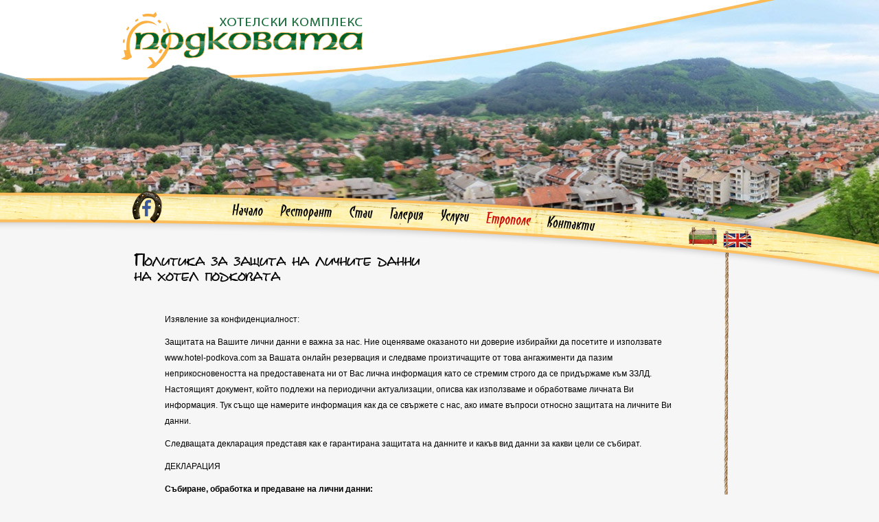

--- FILE ---
content_type: text/html; charset=UTF-8
request_url: https://www.hotel-podkovata.com/lichni-danni
body_size: 10669
content:
<!DOCTYPE html PUBLIC "-//W3C//DTD XHTML 1.0 Transitional//EN" "http://www.w3.org/TR/xhtml1/DTD/xhtml1-transitional.dtd">
<html xmlns="http://www.w3.org/1999/xhtml">
<head>
<meta http-equiv="Content-Type" content="text/html; charset=utf-8" />
<title>Етрополе история - хотелски комплекс Подковата</title>
<link href="https://www.hotel-podkovata.com/css/podkovata.css" rel="stylesheet" type="text/css" />
<script src="https://www.hotel-podkovata.com/js/js.js" type="text/javascript" charset="utf-8"></script>

</head>

<body>
 <div id="outer" class="bg etropole">
  <div id="header">
   <h1>Етрополе история - хотелски комплекс Подковата</h1>
  </div> <!-- header -->
  
  <div id="mline">
   <ul id="mmenu">
    <li class="b01"><a href="https://www.hotel-podkovata.com/">Начало</a></li>
    <li class="b02"><a href="https://www.hotel-podkovata.com/restorant">Ресторант</a></li>
    <li class="b03"><a href="https://www.hotel-podkovata.com/stai">Стаи</a></li>
    <li class="b04"><a href="https://www.hotel-podkovata.com/galeria">Галерия</a></li>
    <li class="b05"><a href="https://www.hotel-podkovata.com/uslugi">Услуги</a></li>
    <li class="b06 active"><a href="https://www.hotel-podkovata.com/etropole">Етрополе</a></li>
    <li class="b07"><a href="https://www.hotel-podkovata.com/rezervacia">Резервация</a></li>
    <li class="b08"><a href="https://www.hotel-podkovata.com/kontakti">Контакти</a></li>
    <li class="fb"><a href="https://www.facebook.com/HotelPodkovata"  target="_blank">Facebook профил на Хотелски комплекс Подковата</a></li>
    <li class="bg"><a href="https://www.hotel-podkovata.com/">Българка езикова версия</a></li>
    <li class="en"><a href="https://www.hotel-podkovata.com/home">Website in english</a></li>
   </ul> <!-- mmenu -->
  </div> <!-- mline -->
 
  <div id="container">    
   <div id="content">
    <div class="left">
     <h2><strong>П</strong>ОЛИТИКА ЗА ЗАЩИТА НА ЛИЧНИТЕ ДАННИ <br />
НА ХОТЕЛ ПОДКОВАТА</h2>
     <div class="tcontent">
       <p>Изявление за конфиденциалност:</p>
       <p>Защитата на Вашите лични данни е важна за нас. Ние оценяваме  оказаното ни доверие избирайки да посетите и използвате www.hotel-podkova.com  за Вашата онлайн резервация и следваме произтичащите от това ангажименти да  пазим неприкосновеността на предоставената ни от Вас лична информация като се  стремим строго да се придържаме към ЗЗЛД.   Настоящият документ, който подлежи на периодични актуализации, описва  как използваме и обработваме личната Ви информация. Тук също ще намерите  информация как да се свържете с нас, ако имате въпроси относно защитата на  личните Ви данни. </p>
       <p>Следващата декларация представя как е гарантирана защитата  на данните и какъв вид данни за какви цели се събират.</p>
       <p>ДЕКЛАРАЦИЯ</p>
       <p><strong>Събиране, обработка и предаване на лични данни:</strong></p>
       <p>По принцип можете да посещавате нашия сайт, без да оставяте  никакви лични данни. Личните данни се събират, само ако ги предоставяте  доброволно, например когато правите резервация за настаняване или извършвате  запитване. Когато правите резервация, Вие ще бъдете помолени да попълните  онлайн форма, която съдържа: име,  имейл,  телефонен номер за връзка. Тази информация е необходима за обработка на  заявката и завършването на поръчката (включително изпращането на имейл до Вас  за потвърждение на поръчката)</p>
       <p><strong>Kартови данни и автентикационни данни:</strong></p>
       <p>Ние нямаме достъп до Вашите картови данни, а само  обслужващата Ви банка.</p>
       <p>Ние нямаме достъп до Вашите автентикационни данни, а само  банката издател на картата Ви.</p>
       <p>Алианс консулт София   ЕООД в качеството си на собственик на www.hotel-podkovata.com  няма да изисква от Вас предоставянето на  данни от кредитната Ви карта (включително тип, номер, CVC код, валидност, име  на картодържателя). Те ще бъдат изискани от банката в специална за целта онлайн  форма за плащане.</p>
       <p><strong>Съгласие и използване на данни за посочените цели:</strong></p>
       <p>Когато въвеждате лични или служебни данни (електронни  адреси, имена, адреси), разкриването на данните се извършва напълно доброволно.  Въвеждайки данните, Вие давате съгласие за събирането, обработката и  използването им с цел установяване на контакт. Събиране, обработка и използване  за каквито и да са други цели не се извършва. Това съгласие може да бъде  отменено по всяко време, считано за бъдещ период.</p>
       <p>Предаване на вашите лични данни не се извършва, освен ако  изрично желаете това.</p>
       <p><strong>Право на информация:</strong></p>
       <p>Имате право да поискате информация за това какви данни се  съхраняват за вас, техния произход, получателите им, както и с каква цел се  съхраняват. Нашият екип ще ви предостави тази информация на e-mail:  info@hotel-podkovata.com . Освен това имате право личните Ви данни да бъдат  коригирани, блокирани и изтривани, в съответствие с нормативните разпоредби.</p>
       <p><strong>Сигурност:</strong></p>
       <p>Аалианс консулт София ЕООД и www.hotel-podkovata.com  прилагат цялостни технически и организационни мерки за защита на предоставяните  данни срещу случайно или умишлено манипулиране, загуба, унищожение и достъп от  неупълномощени лица. Нашите мерки за сигурност се подобряват непрекъснато, в  крак с технологичното развитие.</p>
       <p><strong>Компетентни органи:</strong></p>
       <p>Възможно е да споделим и разкрием Вашите лични данни и  информация на правителствени или разследващи органи, само ако това се изисква  от закона (или други регламенти, имащи силата на закон), в случай на съдебен  процес, наказателно разследване, съдебна заповед или призовка.</p>
       <p><strong>Допълнителна информация:</strong></p>
       <p>Вашето доверие е важно за нас. Затова ще отговорим на всички  Ваши запитвания относно обработката на личните Ви данни. Ако имате въпроси, на  които не сте получили отговор от настоящата декларация за защита на данните,  или ако желаете да получите по-задълбочена информация по определен въпрос,  моля, свържете се по всяко време с нашия екип на info@hotel-podkovata.com. </p>
       <p>.</p>
     </div> 
     <!-- tcontent -->
    </div> <!-- left -->
    
    <div class="right">
    </div> <!-- right -->

   </div> <!-- content -->
  </div> <!-- container -->
 
  <div id="pusher"></div>
 </div> <!-- outer -->
 
 <div id="footer">
  <p>Всички права запазени (c) 2014-2018, Хотел-ресторант “Подковата”</p>
  <p><a href="https://www.hotel-podkovata.com/lichni-danni">Политика за защита на личните данни</a>.</p>
  <p>Съдържание на сайта: <a href="https://www.hotel-podkovata.com/">Начало</a>, <a href="https://www.hotel-podkovata.com/restorant">Ресторант</a>, <a href="https://www.hotel-podkovata.com/stai">Стаи</a>, <a href="https://www.hotel-podkovata.com/galeria">Галерия</a>, <a href="https://www.hotel-podkovata.com/uslugi">Услуги</a>, <a href="https://www.hotel-podkovata.com/etropole">Етрополе</a>, <a href="https://www.hotel-podkovata.com/kontakti">Контакти</a></p>
  <p>Интернет сайта изработен от <a class="webby" href="http://www.zon-studio.com/" target="_blank"><em>zon</em>-stuido.com</a></p>
 </div> <!-- footer -->
 <div id="footerbgr"></div>
</body>
</html>


--- FILE ---
content_type: text/css
request_url: https://www.hotel-podkovata.com/css/podkovata.css
body_size: 16956
content:
@charset "utf-8";
* { margin:0; padding:0; -webkit-tap-highlight-color: rgba(0, 0, 0, 0);}
html, body {height:100%;}
body {1overflow-y:scroll; background:#f6f6f6; font-family:Verdana, Arial, Helvetica, sans-serif;}

#outer {min-height:100%; position:relative; z-index:1;}
#outer #pusher { height:160px; clear:both;}

#header { height:430px; background:url(../i/head-01.jpg) center top no-repeat; position:relative;}
#header h1 { width:980px; height:110px; position:relative; margin:0 auto;  overflow:hidden; text-indent:-999px;}
.bg #header h1 {background:url(../i/logo.gif) 16px 7px no-repeat;}
.en #header h1 {background:url(../i/logo-en.gif) 16px 7px no-repeat;}
#header h1 a { position:absolute; top:10px; left:10px; bottom:10px; width:380px; overflow:hidden; text-indent:-999px;}

#mline { position:relative; margin-top:-158px; height:207px; background:url(../i/menu-line.png) center top no-repeat; z-index:2;} 
#mline #mmenu { width:980px; margin:0 auto; position:relative; list-style:none; min-height:1px;}
.bg #mmenu li { position:absolute; background:url(../i/mmenu-bg.png) 0 0 no-repeat;}
.en #mmenu li { position:absolute; background:url(../i/mmenu-en.png) 0 0 no-repeat;}
#mmenu li:hover {opacity:0.65; filter:alpha(opacity=65);}
#mmenu li a { position:absolute; left:0; top:0; right:0; bottom:0; overflow:hidden; text-indent:-999px;}
.bg #mmenu .fb,
.en #mmenu .fb { left:42px; top:6px; width:44px; height:46px; background:url(../i/icon-fb.png) 0 0 no-repeat;}
#mmenu .fb:hover { background-position:0 -100px; opacity:1; filter:alpha(opacity=100);}

.bg #mmenu .b01 { left:187px; top:23px; width:47px; height:26px;}
.bg #mmenu .b02 { left:257px; top:24px; width:77px; height:26px; background-position:-70px 0;}
.bg #mmenu .b03 { left:358px; top:26px; width:36px; height:26px; background-position:-171px 0;}
.bg #mmenu .b04 { left:417px; top:29px; width:51px; height:26px; background-position:-230px 0;}
.bg #mmenu .b05 { left:491px; top:31px; width:43px; height:26px; background-position:-304px 0;}
.bg #mmenu .b06 { left:557px; top:35px; width:68px; height:26px; background-position:-370px 0;}
.bg #mmenu .b07 { display:none;}
.bg #mmenu .b08 { left:645px; top:41px; width:74px; height:27px; background-position:-563px 0;}

.bg #mmenu .b01:hover,.bg  #mmenu .b01.active { background-position:0 -50px;}
.bg #mmenu .b02:hover,.bg  #mmenu .b02.active { background-position:-70px -50px;}
.bg #mmenu .b03:hover,.bg  #mmenu .b03.active { background-position:-171px -50px;}
.bg #mmenu .b04:hover,.bg  #mmenu .b04.active { background-position:-230px -50px;}
.bg #mmenu .b05:hover,.bg  #mmenu .b05.active { background-position:-304px -50px;}
.bg #mmenu .b06:hover,.bg  #mmenu .b06.active { background-position:-370px -50px;}
.bg #mmenu .b07:hover,.bg  #mmenu .b07.active { background-position:-460px -50px;}
.bg #mmenu .b08:hover,.bg  #mmenu .b08.active { background-position:-563px -50px;}

.en #mmenu .b01 { left:200px; top:23px; width:40px; height:26px;}
.en #mmenu .b02 { left:264px; top:24px; width:70px; height:26px; background-position:-70px 0;}
.en #mmenu .b03 { left:358px; top:26px; width:36px; height:26px; background-position:-171px 0;}
.en #mmenu .b04 { left:417px; top:30px; width:48px; height:26px; background-position:-230px 0;}
.en #mmenu .b05 { left:491px; top:32px; width:53px; height:26px; background-position:-304px 0;}
.en #mmenu .b06 { left:568px; top:36px; width:58px; height:26px; background-position:-370px 0;}
.en #mmenu .b07 { display:none;}
.en #mmenu .b08 { left:645px; top:42px; width:58px; height:27px; background-position:-563px 0;}

.en #mmenu .b01:hover,.en  #mmenu .b01.active { background-position:0 -50px;}
.en #mmenu .b02:hover,.en  #mmenu .b02.active { background-position:-70px -50px;}
.en #mmenu .b03:hover,.en  #mmenu .b03.active { background-position:-171px -50px;}
.en #mmenu .b04:hover,.en  #mmenu .b04.active { background-position:-230px -50px;}
.en #mmenu .b05:hover,.en  #mmenu .b05.active { background-position:-304px -50px;}
.en #mmenu .b06:hover,.en  #mmenu .b06.active { background-position:-370px -50px;}
.en #mmenu .b07:hover,.en  #mmenu .b07.active { background-position:-460px -50px;}
.en #mmenu .b08:hover,.en  #mmenu .b08.active { background-position:-563px -50px;}

.bg #mmenu .bg,
.bg #mmenu .en,
.en  #mmenu .bg,
.en  #mmenu .en {width:41px; height:27px; background:url(../i/icon-flags.png) 0 0 no-repeat;}
.bg #mmenu .bg { left:853px; top:58px; background-position:0 0;}
.bg #mmenu .en{ left:903px; top:63px;  background-position:0 -150px;}
.en #mmenu .bg { left:853px; top:58px; background-position:0 -50px;}
.en #mmenu .en {left:903px; top:63px; background-position:0 -100px;}

#container { background:url(../i/container-tbg.gif) center top no-repeat; margin-top:-171px; min-height:114px; padding-top:57px; position:relative; z-index:1;}

/* --- Content elems --- */
#content { width:980px; margin:0 auto; position:relative;}
#content .left { float:left}
#content .right { float:right; position:relative;}
#content h2 { font-family: DSn, sans-serif; font-size:17px;}
#content h2 strong { font-size:1.45em;}
#content h2 span { display:block; margin-left:45px}
#content .left .tcontent { font-size:12px; line-height:23px;}
#content .left .tcontent p { margin-bottom:10px;}

#content .right h3 { font-family: DSn, sans-serif; font-size:16px;}
#content .right h3 strong { font-size:1.45em;}

/* --- Home --- */
.home #content .left { margin-left:45px; width:520px;}
.home #content .left .tcontent { margin:40px 0 0 45px;}

.home #content .right { width:244px; position:relative; right:96px; min-height:556px; background:url(../i/right-home.jpg) 0 0 no-repeat; top:-25px; margin-bottom:-51px;}
/* home famepics setup */
.home #content .right .fp {margin:0 0 17px 16px;}
.home #content .right .fp:first-child { margin-top:60px;}
.home #content .right .fp+.fp a {text-align:left}
.home #content .right .fp+.fp+.fp a {text-align:right}
.home #content .right .fp i { opacity:0.80; filter:alpha(opacity=80);}
.home #content .right .fp:hover i { opacity:0.95; filter:alpha(opacity=95);}

/* --- Restaurant --- */
.restaurant #header { background-image:url(../i/head-02.jpg);}
.restaurant #content .left { margin-left:45px; width:381px;}
.restaurant #content .left .tcontent { margin:40px 0 0 45px;}
.restaurant #content .right { width:474px; position:relative; right:23px; min-height:594px; background:url(../i/right-restaurant.jpg) 0 0 no-repeat; top:-33px; margin-bottom:-66px;}
.bg.restaurant #content .right h3 { position:absolute; width:196px; height:91px; left:55px; top:-9px; overflow:hidden; text-indent:-999px; background:url(../i/tabela-our-menu.jpg) 0 0 no-repeat;}
.en.restaurant #content .right h3 { position:absolute; width:196px; height:91px; left:55px; top:-9px; overflow:hidden; text-indent:-999px; background:url(../i/tabela-our-menu.jpg) 0 -200px no-repeat;}
.restaurant #content .right i { position:absolute; width:20px; height:393px; left:28px; top:93px; background:url(../i/right-resmask-l.png) 0 0 no-repeat;}
.restaurant #content .right i+i { width:407px; height:11px; left:28px; top:93px; background-image:url(../i/right-resmask-t.png);}
.restaurant #content .right i+i+i { width:12px; left:424px; height:393px; top:93px; background-image:url(../i/right-resmask-r.png);}
.restaurant #content .right i+i+i+i {width:407px; height:10px; left:28px; top:475px; background-image:url(../i/right-resmask-b.png);}
.restaurant #content .right .restaurant-menu { position:absolute; width:395px; height:383px; left:33px; top:98px; overflow-x:hidden; overflow-y:scroll; background:#FFF}
.restaurant #content .right .restaurant-menu img { width:387px; height:auto;}

/* --- Rooms --- */
.rooms #header { background-image:url(../i/head-03.jpg);}
.rooms #content .left { margin-left:45px; width:360px;}
.rooms #content .left .tcontent { margin:40px 0 0 45px;}
.rooms #content .left h2 span { padding-top:5px;}
.rooms #content .left h2 span+span { margin-left:190px; font-size:1.2em; padding-top:0;}
.rooms #content .right { top:-37px; margin-bottom:-70px;}
.rooms #content .right ul { list-style:none; float:left; background:url(../i/right-home.jpg) 1px -15px no-repeat; padding:55px 27px 94px 16px; position:relative;}
.rooms #content .right ul+ul { top:25px; background:url(../i/right-ropesbg.jpg) 0 -69px no-repeat;}
.rooms #content .right ul li { margin-bottom:25px;}
.rooms .fp a { overflow:hidden; text-indent:-999px; text-align:left}
.rooms .tcontent a { font-style:italic;}

/* --- Services --- */
.services #header { background-image:url(../i/head-04.jpg);}
.services #content .left { margin-left:45px; width:520px;}
.services #content .left .tcontent { margin:40px 0 0 45px;}
.services #content .right { width:244px; position:relative; right:96px; min-height:556px; background:url(../i/right-home.jpg) 0 0 no-repeat; top:-25px; margin-bottom:-51px;}
/* services famepics setup */
.services #content .right .fp {margin:0 0 17px 16px;}
.services #content .right .fp:first-child { margin-top:60px;}
.services #content .right .fp+.fp a {text-align:left}
.services #content .right .fp+.fp+.fp a {text-align:right}
.services #content .right .fp i { opacity:0.80; filter:alpha(opacity=80);}
.services #content .right .fp:hover i { opacity:0.95; filter:alpha(opacity=95);}

/* --- Etropole --- */
.etropole #header { background-image:url(../i/head-05.jpg);}
.etropole #content .left { margin-left:45px; width:790px;}
.etropole #content .left .tcontent { margin:40px 0 0 45px;}
.etropole #content .right { width:64px; position:relative; right:40px; min-height:556px; background:url(../i/right-home.jpg) -180px 0 no-repeat; top:-25px;}

/* --- Gallery --- */
.gallery #content .left { float:none; top:-37px; margin-bottom:-70px;}
.gallery #content .left .gall ul { top:5px; list-style:none; float:left; background:url(../i/loop.jpg) 1px 7px  repeat-y; padding:55px 18px 0 16px; position:relative;}
.gallery #content .left .gall ul:after {clear: both; content: ""; display: block;}
.gallery #content .left .gall+.gall ul { top:15px; background-position:0px 19px;}
.gallery #content .left .gall+.gall+.gall ul { top:30px; background-position: 1px 2px ;}
.gallery #content .left .gall+.gall+.gall+ .gall ul { top:50px; background-position: 1px 17px ;}
.gallery #content .left ul li { margin-bottom:25px;}
.gallery .fp a { overflow:hidden; text-indent:-999px; text-align:left}
.gallery .tcontent a { font-style:italic;}

.gall:after {clear: both; display: block; content: "";}
.gall {float: left; padding-bottom: 30px; background: url(../i/loopdown.jpg) 3px bottom no-repeat;}
.gall+.gall {padding-bottom: 40px;}
.gall+.gall.gall {padding-bottom: 50px;}
.gall+.gall+.gall+.gall {padding-bottom: 76px;}

/* --- Contact --- */
.contact #content .left { margin-left:45px; width:381px;}
.contact #content .left .tcontent { margin:40px 0 0 45px;}
.contact #content .right { width:474px; position:relative; right:23px; min-height:480px; background:url(../i/right-map.jpg) 0 -20px no-repeat; top:-33px; margin-bottom:-41px;}
.contact #content .right i { position:absolute; width:20px; height:393px; left:28px; top:73px; background:url(../i/right-resmask-l.png) 0 0 no-repeat;}
.contact #content .right i+i { width:407px; height:11px; left:28px; top:73px; background-image:url(../i/right-resmask-t.png);}
.contact #content .right i+i+i { width:12px; left:424px; height:393px; top:73px; background-image:url(../i/right-resmask-r.png);}
.contact #content .right i+i+i+i {width:407px; height:10px; left:28px; top:455px; background-image:url(../i/right-resmask-b.png);}
.contact #content .right iframe { position:absolute; width:390px; height:379px; left:38px; top:79px; overflow:hidden;}
.contact #content .form {margin:30px 0 0 45px; padding-bottom: 40px; position: relative;}
.contact #content .form .row {margin-bottom: 10px;}
.contact #content .form .row.button input {margin-left: -5px; width: 687px; height: 37px; cursor: pointer; display: block; font-family: DSn, sans-serif; font-size: 22px; color: #492d0b; background: url(../i/sent.png) 0 0 no-repeat; border:0;}
.contact #content .form  input[type="text"] {padding: 2px 10px; line-height: 30px;  width: 311px; height: 30px; font-size: 15px; color: #585353 !important; background-image: url(../i/txt.png) !important; background-color: transparent !important;  background-position:  0 0; background-repeat:  no-repeat; border:0;}
.contact #content .form textarea {margin-left: -5px; padding: 10px 10px 10px 15px; width: 777px; height: 177px; font-size: 15px; color: #585353 !important; resize:none; border:0; background-color: transparent !important; background-image: url(../i/txta.png) !important; background-position:  0 0; background-repeat:  no-repeat; border:0;}
.contact #content .form p {font-size: 12px; line-height: 23px; margin-bottom: 15px;}
.contact #content .form .formSelect {line-height: 30px;  width: 311px; height: 30px; position: relative;}
.contact #content .form .selectBox  {padding: 2px 10px; line-height: 30px;  width: 311px; height: 30px; font-size: 15px; color: #585353; background: url(../i/select.png) 0 0 no-repeat; }
.contact #content .form .dropDown    {position: absolute; z-index: 10; top: 34px; left: 0; width: 325px; background:#f6f6f6; list-style: none; border:2px solid #553917;}
.contact #content .form .dropDown li {margin: 5px 5px 5px 10px; text-align: left; font-size: 15px; color: #585353; cursor: pointer;}
.contact #content .form .dropDown li.active {background: none;}
.contact #content .form  input,
.contact #content .form  textarea {outline-color: transparent;}
.contact #content .form .form-dec {position: absolute; z-index: 1; width: 86px; height: 56px; display: block; bottom: 40px; right: -450px; background: url(../i/form-dec.jpg) 0 0 no-repeat;}

.contact .partners { padding:15px 0 15px 10px;}
.contact .partners a img { border:none}
.contact .partners a:hover {opacity: 0.6; filter: alpha(opacity=60);}

/* Thanks page */
.thanks #content .right { width:64px; position:relative; right:40px; min-height:230px; background:url(../i/right-home.jpg) -180px -330px no-repeat; top:-25px;}


/* --- Fame Pics --- */
.fp { width:210px; height:109px; position:relative; background:url(../i/tabela-full.jpg) 0 0 no-repeat; }
.fp i, .fp a {position:absolute; left:0px; right:0px; top:4px; bottom:4px;}
.fp i { z-index:1; background-position: center center; opacity:0.75; filter:alpha(opacity=75); overflow:hidden; text-indent:-999px;}
.fp a { z-index:2; background:url(../i/tabela-mask.png) center center no-repeat; color:#FFF; padding:72px 24px 0 25px; text-align:right}
.fp:hover i {opacity:0.95; filter:alpha(opacity=95);}

/* --- FOOTER --- */
#footerbgr {height:160px; background:url(../i/footer.jpg) center bottom no-repeat; margin-top:-160px; position:relative;}
#footer { height:160px; margin-top:-160px; font-size:11px; line-height:18px; position:relative; z-index:2;}
#footer p { width:817px; margin:0 auto; padding-left:163px; }
#footer p:first-child { padding-top:67px; padding-bottom:13px;}
#footer p a { color:#000}
#footer .webby { color:#000}
#footer .webby em { font-style:normal;}
#footer .webby:hover { border-bottom:1px dotted}
#footer .webby:hover em { color:#900}


/* --- QUERIES  --- */
@media (min-width: 980px) {
 body {overflow-x: hidden;}
}

@media (max-width: 1440px) {
 /* Hover fixes */
 #mline { height:152px}
 #container {margin-top: -116px;}
}

@media (max-width: 1280px) {
 /* Hover fixes */
 #mline { height:138px}
 #container {margin-top: -102px;}
}


/* --- Fonts --- */
@font-face{ 
 font-family: 'DSn';
 src: url('../fonts/dsnote-webfont.eot');
 src: url('../fonts/dsnote-webfont.eot?#iefix') format('embedded-opentype'),
  url('../fonts/dsnote-webfont.woff') format('woff'),
  url('../fonts/dsnote-webfont.ttf') format('truetype');
}

/*---- COMMON ------*/
/*.banner { overflow:hidden; background:url(../ci/banner.jpg) no-repeat; width:441px; height:244px; text-indent:-999px; margin: 20px 0 -30px 42px;}*/
.banner-text { font-family: DSn, sans-serif; margin: 30px 0 -11px 44px; text-align:center;}
.banner-text strong { font-size:1.45em;}
.banner-text a { color:#900}
.banner-text::before, .banner-text::after { content:""; height:9px; display:block; background:url(../i/banner-line.png) center center no-repeat; }
.banner-text a:hover { color:#350000; position:relative}
.banner-text a:hover::after  { content:""; position:absolute; left:-10px; right:-10px; bottom:-4px; background:url(../i/banner-line2.png) center center no-repeat; height:4px;}

.clr { clear:both;}
img {border:none;}

a { text-decoration:none;}
.tcontent { position:relative;}
.tcontent a { color:#000; text-decoration:none; border-bottom:#999 1px dotted;}
.tcontent a:hover { color:#900; border-bottom:#333 1px dotted;}

.tcontent ol li, .tcontent ul li { margin-left:25px;}
.tcontent ol, .tcontent ul { margin-bottom:7px;}

.hidden { display:none}


--- FILE ---
content_type: application/javascript
request_url: https://www.hotel-podkovata.com/js/js.js
body_size: 2064
content:

$(document).ready(function(){
		
		if($("a[rel^='gallery']").length != 0 ) 
			{ 
				$("a[rel^='gallery']").prettyPhoto(); 
			} 
				// add active class to element depends on selected option on select element
				$('.clubSelect').children().each(function(){
					if($(this).attr('selected')!=undefined){
						var selectedVal = $(this).val();
						$('#sel_'+selectedVal).parent().addClass("active");
					}
				});

});

function check(form) {

	var x = form.email.value;
	var filter  = /^([a-zA-Z0-9_\.\-])+\@(([a-zA-Z0-9\-])+\.)+([a-zA-Z0-9]{2,4})+$/;


if (
	form.name.value == "Име" || form.email.value == "e-mail" || form.phone.value == "Tелефон" || form.message.value == "Вашето съобщение..." ||
	form.name.value == "Name" || form.phone.value == "Phone" || form.message.value == "Your message..." ||
	!filter.test(x)) {

	if (form.name.value == "Име" || form.name.value == "Name") {
		document.getElementById("ContactMessage_name").style.color='red';
	  }else{
		document.getElementById("ContactMessage_name").style.color='#585353';
	  }
	  if (form.phone.value == "Телефон" || form.phone.value == "Phone") {
		document.getElementById("ContactMessage_phone").style.color='red';
	  }else{
		document.getElementById("ContactMessage_phone").style.color='#585353';
	  }
	  if (form.message.value == "Вашето съобщение..." || form.message.value == "Ваше сообщение..." || form.message.value == "Your message...") {
		document.getElementById("ContactMessage_message").style.color='red';
	  }else{
		document.getElementById("ContactMessage_message").style.color='#585353';
	  }
	  if (form.email.value == "e-mail") {
		document.getElementById("ContactMessage_email").style.color='red';
	  }else{
		document.getElementById("ContactMessage_email").style.color='#585353';
	  }
	  if (!filter.test(x) && form.email.value != ""){
		//document.getElementById("emailst").style.display='block';	
		//document.getElementById("emailst").style.color='red';
		document.getElementById("ContactMessage_email").style.color='red';
	  }else{
		//document.getElementById("emailst").style.display='none';	
	  }

		return false ;
	}
	else
	{
		return true;
	}
}
